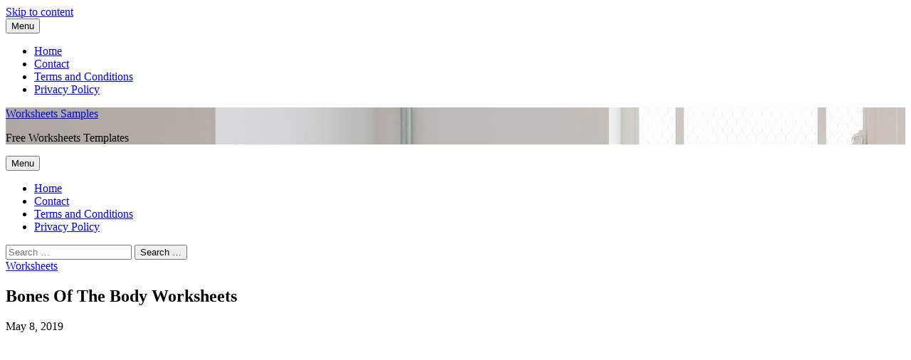

--- FILE ---
content_type: text/html; charset=UTF-8
request_url: https://www.unmisravle.com/bones-of-the-body-worksheets/
body_size: 10716
content:
<!doctype html><html dir="ltr" lang="en-US"><head><meta charset="UTF-8"><link rel="preconnect" href="https://fonts.gstatic.com/" crossorigin /><meta name="viewport" content="width=device-width"><link rel="profile" href="https://gmpg.org/xfn/11">
 <script src="//s7.addthis.com/js/300/addthis_widget.js#pubid=ra-50d2fce4174cd123"></script> <script async src="//pagead2.googlesyndication.com/pagead/js/adsbygoogle.js"></script> <script>(adsbygoogle = window.adsbygoogle || []).push({
          google_ad_client: "ca-pub-3636751579491821",
          enable_page_level_ads: true
     });</script> <title>Bones Of The Body Worksheets</title><meta name="robots" content="max-snippet:-1, max-image-preview:large, max-video-preview:-1" /><meta name="author" content="Wrain"/><link rel="canonical" href="https://www.unmisravle.com/bones-of-the-body-worksheets/" /><meta name="generator" content="All in One SEO (AIOSEO) 4.9.3" /> <script type="application/ld+json" class="aioseo-schema">{"@context":"https:\/\/schema.org","@graph":[{"@type":"Article","@id":"https:\/\/www.unmisravle.com\/bones-of-the-body-worksheets\/#article","name":"Bones Of The Body Worksheets","headline":"Bones Of The Body Worksheets","author":{"@id":"https:\/\/www.unmisravle.com\/author\/wrain\/#author"},"publisher":{"@id":"https:\/\/www.unmisravle.com\/#person"},"image":{"@type":"ImageObject","url":"https:\/\/www.unmisravle.com\/wp-content\/uploads\/2019\/05\/63e9c949ae883c9c53ff456795de2e12_9.jpg","width":500,"height":708},"datePublished":"2019-05-08T08:16:57+00:00","dateModified":"2019-05-07T18:00:17+00:00","inLanguage":"en-US","mainEntityOfPage":{"@id":"https:\/\/www.unmisravle.com\/bones-of-the-body-worksheets\/#webpage"},"isPartOf":{"@id":"https:\/\/www.unmisravle.com\/bones-of-the-body-worksheets\/#webpage"},"articleSection":"Worksheets"},{"@type":"BreadcrumbList","@id":"https:\/\/www.unmisravle.com\/bones-of-the-body-worksheets\/#breadcrumblist","itemListElement":[{"@type":"ListItem","@id":"https:\/\/www.unmisravle.com#listItem","position":1,"name":"Home","item":"https:\/\/www.unmisravle.com","nextItem":{"@type":"ListItem","@id":"https:\/\/www.unmisravle.com\/category\/worksheets\/#listItem","name":"Worksheets"}},{"@type":"ListItem","@id":"https:\/\/www.unmisravle.com\/category\/worksheets\/#listItem","position":2,"name":"Worksheets","item":"https:\/\/www.unmisravle.com\/category\/worksheets\/","nextItem":{"@type":"ListItem","@id":"https:\/\/www.unmisravle.com\/bones-of-the-body-worksheets\/#listItem","name":"Bones Of The Body Worksheets"},"previousItem":{"@type":"ListItem","@id":"https:\/\/www.unmisravle.com#listItem","name":"Home"}},{"@type":"ListItem","@id":"https:\/\/www.unmisravle.com\/bones-of-the-body-worksheets\/#listItem","position":3,"name":"Bones Of The Body Worksheets","previousItem":{"@type":"ListItem","@id":"https:\/\/www.unmisravle.com\/category\/worksheets\/#listItem","name":"Worksheets"}}]},{"@type":"Person","@id":"https:\/\/www.unmisravle.com\/#person","name":"arti","image":{"@type":"ImageObject","@id":"https:\/\/www.unmisravle.com\/bones-of-the-body-worksheets\/#personImage","url":"https:\/\/secure.gravatar.com\/avatar\/11c8597e890f82802d6f6d1ceaf2c3b3?s=96&d=mm&r=g","width":96,"height":96,"caption":"arti"}},{"@type":"Person","@id":"https:\/\/www.unmisravle.com\/author\/wrain\/#author","url":"https:\/\/www.unmisravle.com\/author\/wrain\/","name":"Wrain","image":{"@type":"ImageObject","@id":"https:\/\/www.unmisravle.com\/bones-of-the-body-worksheets\/#authorImage","url":"https:\/\/secure.gravatar.com\/avatar\/067feb83bace4fd927f7636beaf41538?s=96&d=mm&r=g","width":96,"height":96,"caption":"Wrain"}},{"@type":"WebPage","@id":"https:\/\/www.unmisravle.com\/bones-of-the-body-worksheets\/#webpage","url":"https:\/\/www.unmisravle.com\/bones-of-the-body-worksheets\/","name":"Bones Of The Body Worksheets","inLanguage":"en-US","isPartOf":{"@id":"https:\/\/www.unmisravle.com\/#website"},"breadcrumb":{"@id":"https:\/\/www.unmisravle.com\/bones-of-the-body-worksheets\/#breadcrumblist"},"author":{"@id":"https:\/\/www.unmisravle.com\/author\/wrain\/#author"},"creator":{"@id":"https:\/\/www.unmisravle.com\/author\/wrain\/#author"},"image":{"@type":"ImageObject","url":"https:\/\/www.unmisravle.com\/wp-content\/uploads\/2019\/05\/63e9c949ae883c9c53ff456795de2e12_9.jpg","@id":"https:\/\/www.unmisravle.com\/bones-of-the-body-worksheets\/#mainImage","width":500,"height":708},"primaryImageOfPage":{"@id":"https:\/\/www.unmisravle.com\/bones-of-the-body-worksheets\/#mainImage"},"datePublished":"2019-05-08T08:16:57+00:00","dateModified":"2019-05-07T18:00:17+00:00"},{"@type":"WebSite","@id":"https:\/\/www.unmisravle.com\/#website","url":"https:\/\/www.unmisravle.com\/","name":"Worksheets Samples","description":"Free Worksheets Templates","inLanguage":"en-US","publisher":{"@id":"https:\/\/www.unmisravle.com\/#person"}}]}</script> <link rel='dns-prefetch' href='//fonts.googleapis.com' /><link rel="alternate" type="application/rss+xml" title="Worksheets Samples &raquo; Feed" href="https://www.unmisravle.com/feed/" /><link rel="alternate" type="application/rss+xml" title="Worksheets Samples &raquo; Comments Feed" href="https://www.unmisravle.com/comments/feed/" /><link rel="alternate" type="application/rss+xml" title="Worksheets Samples &raquo; Bones Of The Body Worksheets Comments Feed" href="https://www.unmisravle.com/bones-of-the-body-worksheets/feed/" /> <script>WebFontConfig={google:{families:["Playfair Display:400,700:latin,latin-ext","Lato:300,400,400i,700:latin,latin-ext"]}};if ( typeof WebFont === "object" && typeof WebFont.load === "function" ) { WebFont.load( WebFontConfig ); }</script><script data-optimized="1" src="https://www.unmisravle.com/wp-content/plugins/litespeed-cache/assets/js/webfontloader.min.js"></script><link data-optimized="2" rel="stylesheet" href="https://www.unmisravle.com/wp-content/litespeed/css/fe492398282a0595c4c69a8a93ac4cdd.css?ver=1c016" /><style id='jetpack-sharing-buttons-style-inline-css' type='text/css'>.jetpack-sharing-buttons__services-list{display:flex;flex-direction:row;flex-wrap:wrap;gap:0;list-style-type:none;margin:5px;padding:0}.jetpack-sharing-buttons__services-list.has-small-icon-size{font-size:12px}.jetpack-sharing-buttons__services-list.has-normal-icon-size{font-size:16px}.jetpack-sharing-buttons__services-list.has-large-icon-size{font-size:24px}.jetpack-sharing-buttons__services-list.has-huge-icon-size{font-size:36px}@media print{.jetpack-sharing-buttons__services-list{display:none!important}}.editor-styles-wrapper .wp-block-jetpack-sharing-buttons{gap:0;padding-inline-start:0}ul.jetpack-sharing-buttons__services-list.has-background{padding:1.25em 2.375em}</style><style id='classic-theme-styles-inline-css' type='text/css'>/*! This file is auto-generated */
.wp-block-button__link{color:#fff;background-color:#32373c;border-radius:9999px;box-shadow:none;text-decoration:none;padding:calc(.667em + 2px) calc(1.333em + 2px);font-size:1.125em}.wp-block-file__button{background:#32373c;color:#fff;text-decoration:none}</style><style id='global-styles-inline-css' type='text/css'>body{--wp--preset--color--black: #000000;--wp--preset--color--cyan-bluish-gray: #abb8c3;--wp--preset--color--white: #ffffff;--wp--preset--color--pale-pink: #f78da7;--wp--preset--color--vivid-red: #cf2e2e;--wp--preset--color--luminous-vivid-orange: #ff6900;--wp--preset--color--luminous-vivid-amber: #fcb900;--wp--preset--color--light-green-cyan: #7bdcb5;--wp--preset--color--vivid-green-cyan: #00d084;--wp--preset--color--pale-cyan-blue: #8ed1fc;--wp--preset--color--vivid-cyan-blue: #0693e3;--wp--preset--color--vivid-purple: #9b51e0;--wp--preset--gradient--vivid-cyan-blue-to-vivid-purple: linear-gradient(135deg,rgba(6,147,227,1) 0%,rgb(155,81,224) 100%);--wp--preset--gradient--light-green-cyan-to-vivid-green-cyan: linear-gradient(135deg,rgb(122,220,180) 0%,rgb(0,208,130) 100%);--wp--preset--gradient--luminous-vivid-amber-to-luminous-vivid-orange: linear-gradient(135deg,rgba(252,185,0,1) 0%,rgba(255,105,0,1) 100%);--wp--preset--gradient--luminous-vivid-orange-to-vivid-red: linear-gradient(135deg,rgba(255,105,0,1) 0%,rgb(207,46,46) 100%);--wp--preset--gradient--very-light-gray-to-cyan-bluish-gray: linear-gradient(135deg,rgb(238,238,238) 0%,rgb(169,184,195) 100%);--wp--preset--gradient--cool-to-warm-spectrum: linear-gradient(135deg,rgb(74,234,220) 0%,rgb(151,120,209) 20%,rgb(207,42,186) 40%,rgb(238,44,130) 60%,rgb(251,105,98) 80%,rgb(254,248,76) 100%);--wp--preset--gradient--blush-light-purple: linear-gradient(135deg,rgb(255,206,236) 0%,rgb(152,150,240) 100%);--wp--preset--gradient--blush-bordeaux: linear-gradient(135deg,rgb(254,205,165) 0%,rgb(254,45,45) 50%,rgb(107,0,62) 100%);--wp--preset--gradient--luminous-dusk: linear-gradient(135deg,rgb(255,203,112) 0%,rgb(199,81,192) 50%,rgb(65,88,208) 100%);--wp--preset--gradient--pale-ocean: linear-gradient(135deg,rgb(255,245,203) 0%,rgb(182,227,212) 50%,rgb(51,167,181) 100%);--wp--preset--gradient--electric-grass: linear-gradient(135deg,rgb(202,248,128) 0%,rgb(113,206,126) 100%);--wp--preset--gradient--midnight: linear-gradient(135deg,rgb(2,3,129) 0%,rgb(40,116,252) 100%);--wp--preset--font-size--small: 13px;--wp--preset--font-size--medium: 20px;--wp--preset--font-size--large: 36px;--wp--preset--font-size--x-large: 42px;--wp--preset--spacing--20: 0.44rem;--wp--preset--spacing--30: 0.67rem;--wp--preset--spacing--40: 1rem;--wp--preset--spacing--50: 1.5rem;--wp--preset--spacing--60: 2.25rem;--wp--preset--spacing--70: 3.38rem;--wp--preset--spacing--80: 5.06rem;--wp--preset--shadow--natural: 6px 6px 9px rgba(0, 0, 0, 0.2);--wp--preset--shadow--deep: 12px 12px 50px rgba(0, 0, 0, 0.4);--wp--preset--shadow--sharp: 6px 6px 0px rgba(0, 0, 0, 0.2);--wp--preset--shadow--outlined: 6px 6px 0px -3px rgba(255, 255, 255, 1), 6px 6px rgba(0, 0, 0, 1);--wp--preset--shadow--crisp: 6px 6px 0px rgba(0, 0, 0, 1);}:where(.is-layout-flex){gap: 0.5em;}:where(.is-layout-grid){gap: 0.5em;}body .is-layout-flow > .alignleft{float: left;margin-inline-start: 0;margin-inline-end: 2em;}body .is-layout-flow > .alignright{float: right;margin-inline-start: 2em;margin-inline-end: 0;}body .is-layout-flow > .aligncenter{margin-left: auto !important;margin-right: auto !important;}body .is-layout-constrained > .alignleft{float: left;margin-inline-start: 0;margin-inline-end: 2em;}body .is-layout-constrained > .alignright{float: right;margin-inline-start: 2em;margin-inline-end: 0;}body .is-layout-constrained > .aligncenter{margin-left: auto !important;margin-right: auto !important;}body .is-layout-constrained > :where(:not(.alignleft):not(.alignright):not(.alignfull)){max-width: var(--wp--style--global--content-size);margin-left: auto !important;margin-right: auto !important;}body .is-layout-constrained > .alignwide{max-width: var(--wp--style--global--wide-size);}body .is-layout-flex{display: flex;}body .is-layout-flex{flex-wrap: wrap;align-items: center;}body .is-layout-flex > *{margin: 0;}body .is-layout-grid{display: grid;}body .is-layout-grid > *{margin: 0;}:where(.wp-block-columns.is-layout-flex){gap: 2em;}:where(.wp-block-columns.is-layout-grid){gap: 2em;}:where(.wp-block-post-template.is-layout-flex){gap: 1.25em;}:where(.wp-block-post-template.is-layout-grid){gap: 1.25em;}.has-black-color{color: var(--wp--preset--color--black) !important;}.has-cyan-bluish-gray-color{color: var(--wp--preset--color--cyan-bluish-gray) !important;}.has-white-color{color: var(--wp--preset--color--white) !important;}.has-pale-pink-color{color: var(--wp--preset--color--pale-pink) !important;}.has-vivid-red-color{color: var(--wp--preset--color--vivid-red) !important;}.has-luminous-vivid-orange-color{color: var(--wp--preset--color--luminous-vivid-orange) !important;}.has-luminous-vivid-amber-color{color: var(--wp--preset--color--luminous-vivid-amber) !important;}.has-light-green-cyan-color{color: var(--wp--preset--color--light-green-cyan) !important;}.has-vivid-green-cyan-color{color: var(--wp--preset--color--vivid-green-cyan) !important;}.has-pale-cyan-blue-color{color: var(--wp--preset--color--pale-cyan-blue) !important;}.has-vivid-cyan-blue-color{color: var(--wp--preset--color--vivid-cyan-blue) !important;}.has-vivid-purple-color{color: var(--wp--preset--color--vivid-purple) !important;}.has-black-background-color{background-color: var(--wp--preset--color--black) !important;}.has-cyan-bluish-gray-background-color{background-color: var(--wp--preset--color--cyan-bluish-gray) !important;}.has-white-background-color{background-color: var(--wp--preset--color--white) !important;}.has-pale-pink-background-color{background-color: var(--wp--preset--color--pale-pink) !important;}.has-vivid-red-background-color{background-color: var(--wp--preset--color--vivid-red) !important;}.has-luminous-vivid-orange-background-color{background-color: var(--wp--preset--color--luminous-vivid-orange) !important;}.has-luminous-vivid-amber-background-color{background-color: var(--wp--preset--color--luminous-vivid-amber) !important;}.has-light-green-cyan-background-color{background-color: var(--wp--preset--color--light-green-cyan) !important;}.has-vivid-green-cyan-background-color{background-color: var(--wp--preset--color--vivid-green-cyan) !important;}.has-pale-cyan-blue-background-color{background-color: var(--wp--preset--color--pale-cyan-blue) !important;}.has-vivid-cyan-blue-background-color{background-color: var(--wp--preset--color--vivid-cyan-blue) !important;}.has-vivid-purple-background-color{background-color: var(--wp--preset--color--vivid-purple) !important;}.has-black-border-color{border-color: var(--wp--preset--color--black) !important;}.has-cyan-bluish-gray-border-color{border-color: var(--wp--preset--color--cyan-bluish-gray) !important;}.has-white-border-color{border-color: var(--wp--preset--color--white) !important;}.has-pale-pink-border-color{border-color: var(--wp--preset--color--pale-pink) !important;}.has-vivid-red-border-color{border-color: var(--wp--preset--color--vivid-red) !important;}.has-luminous-vivid-orange-border-color{border-color: var(--wp--preset--color--luminous-vivid-orange) !important;}.has-luminous-vivid-amber-border-color{border-color: var(--wp--preset--color--luminous-vivid-amber) !important;}.has-light-green-cyan-border-color{border-color: var(--wp--preset--color--light-green-cyan) !important;}.has-vivid-green-cyan-border-color{border-color: var(--wp--preset--color--vivid-green-cyan) !important;}.has-pale-cyan-blue-border-color{border-color: var(--wp--preset--color--pale-cyan-blue) !important;}.has-vivid-cyan-blue-border-color{border-color: var(--wp--preset--color--vivid-cyan-blue) !important;}.has-vivid-purple-border-color{border-color: var(--wp--preset--color--vivid-purple) !important;}.has-vivid-cyan-blue-to-vivid-purple-gradient-background{background: var(--wp--preset--gradient--vivid-cyan-blue-to-vivid-purple) !important;}.has-light-green-cyan-to-vivid-green-cyan-gradient-background{background: var(--wp--preset--gradient--light-green-cyan-to-vivid-green-cyan) !important;}.has-luminous-vivid-amber-to-luminous-vivid-orange-gradient-background{background: var(--wp--preset--gradient--luminous-vivid-amber-to-luminous-vivid-orange) !important;}.has-luminous-vivid-orange-to-vivid-red-gradient-background{background: var(--wp--preset--gradient--luminous-vivid-orange-to-vivid-red) !important;}.has-very-light-gray-to-cyan-bluish-gray-gradient-background{background: var(--wp--preset--gradient--very-light-gray-to-cyan-bluish-gray) !important;}.has-cool-to-warm-spectrum-gradient-background{background: var(--wp--preset--gradient--cool-to-warm-spectrum) !important;}.has-blush-light-purple-gradient-background{background: var(--wp--preset--gradient--blush-light-purple) !important;}.has-blush-bordeaux-gradient-background{background: var(--wp--preset--gradient--blush-bordeaux) !important;}.has-luminous-dusk-gradient-background{background: var(--wp--preset--gradient--luminous-dusk) !important;}.has-pale-ocean-gradient-background{background: var(--wp--preset--gradient--pale-ocean) !important;}.has-electric-grass-gradient-background{background: var(--wp--preset--gradient--electric-grass) !important;}.has-midnight-gradient-background{background: var(--wp--preset--gradient--midnight) !important;}.has-small-font-size{font-size: var(--wp--preset--font-size--small) !important;}.has-medium-font-size{font-size: var(--wp--preset--font-size--medium) !important;}.has-large-font-size{font-size: var(--wp--preset--font-size--large) !important;}.has-x-large-font-size{font-size: var(--wp--preset--font-size--x-large) !important;}
.wp-block-navigation a:where(:not(.wp-element-button)){color: inherit;}
:where(.wp-block-post-template.is-layout-flex){gap: 1.25em;}:where(.wp-block-post-template.is-layout-grid){gap: 1.25em;}
:where(.wp-block-columns.is-layout-flex){gap: 2em;}:where(.wp-block-columns.is-layout-grid){gap: 2em;}
.wp-block-pullquote{font-size: 1.5em;line-height: 1.6;}</style> <script data-optimized="1" type="text/javascript" src="https://www.unmisravle.com/wp-content/litespeed/js/a8f283258088a778c5c027e74c6a77c6.js?ver=a77c6" id="rpt_front_style-js"></script> <script type="text/javascript" src="https://www.unmisravle.com/wp-includes/js/jquery/jquery.min.js" id="jquery-core-js"></script> <script data-optimized="1" type="text/javascript" src="https://www.unmisravle.com/wp-content/litespeed/js/333c7388e3511dcf2f6d9e44942edcd6.js?ver=edcd6" id="jquery-migrate-js"></script> <script data-optimized="1" type="text/javascript" src="https://www.unmisravle.com/wp-content/litespeed/js/e082dc3b5d6f76a32f03cb4ff1f7feb7.js?ver=7feb7" id="rpt-lazy-load-js"></script> <script data-optimized="1" type="text/javascript" src="https://www.unmisravle.com/wp-content/litespeed/js/2829f450d982ff27c79a5c1263bc152d.js?ver=c152d" id="euphoric-global-js"></script> <link rel="https://api.w.org/" href="https://www.unmisravle.com/wp-json/" /><link rel="alternate" type="application/json" href="https://www.unmisravle.com/wp-json/wp/v2/posts/61875" /><link rel="EditURI" type="application/rsd+xml" title="RSD" href="https://www.unmisravle.com/xmlrpc.php?rsd" /><meta name="generator" content="WordPress 6.4.7" /><link rel='shortlink' href='https://www.unmisravle.com/?p=61875' /><link rel="alternate" type="application/json+oembed" href="https://www.unmisravle.com/wp-json/oembed/1.0/embed?url=https%3A%2F%2Fwww.unmisravle.com%2Fbones-of-the-body-worksheets%2F" /><link rel="alternate" type="text/xml+oembed" href="https://www.unmisravle.com/wp-json/oembed/1.0/embed?url=https%3A%2F%2Fwww.unmisravle.com%2Fbones-of-the-body-worksheets%2F&#038;format=xml" /><style>#related_posts_thumbnails li {
                border-right: 1px solid #DDDDDD;
                background-color: #FFFFFF            }

            #related_posts_thumbnails li:hover {
                background-color: #EEEEEF;
            }

            .relpost_content {
                font-size: 12px;
                color: #333333;
            }

            .relpost-block-single {
                background-color: #FFFFFF;
                border-right: 1px solid #DDDDDD;
                border-left: 1px solid #DDDDDD;
                margin-right: -1px;
            }

            .relpost-block-single:hover {
                background-color: #EEEEEF;
            }</style></head><body data-rsssl=1 class="post-template-default single single-post postid-61875 single-format-standard has-header-image"><div id="page" class="site">
<a class="skip-link screen-reader-text" href="#content">Skip to content</a><header id="masthead" class="site-header"><div id="main-header" class="main-header"><div class="navigation-top"><div class="wrap"><div id="site-header-menu" class="site-header-menu"><nav id="site-navigation" class="main-navigation" aria-label="Primary Menu">
<button class="menu-toggle" aria-controls="primary-menu" aria-expanded="false">
<span class="toggle-text">Menu</span>
<span class="toggle-bar"></span>
</button><ul id="primary-menu" class="menu nav-menu"><li id="menu-item-266" class="menu-item menu-item-type-custom menu-item-object-custom menu-item-home menu-item-266"><a href="https://www.unmisravle.com/">Home</a></li><li id="menu-item-267" class="menu-item menu-item-type-post_type menu-item-object-page menu-item-267"><a href="https://www.unmisravle.com/contact/">Contact</a></li><li id="menu-item-268" class="menu-item menu-item-type-post_type menu-item-object-page menu-item-268"><a href="https://www.unmisravle.com/terms-and-conditions/">Terms and Conditions</a></li><li id="menu-item-269" class="menu-item menu-item-type-post_type menu-item-object-page menu-item-269"><a href="https://www.unmisravle.com/privacy-policy/">Privacy Policy</a></li></ul></nav></div><div class="search-toggle"><span></span></div></div></div><div class="top-header"><div class="top-header-bg"  style="background-image:url(https://www.unmisravle.com/wp-content/themes/euphoric/images/header.jpg);" ><div class="wrap"><div class="top-header-content"><nav class="social-navigation"></nav><div class="site-branding"><p class="site-title"><a href="https://www.unmisravle.com/" rel="home">Worksheets Samples</a></p><p class="site-description">Free Worksheets Templates</p></div><div class="header-right"><div class="search-toggle"><span></span></div></div></div></div></div><div id="nav-sticker"><div class="navigation-top"><div class="wrap"><div id="site-header-menu" class="site-header-menu"><nav id="site-navigation" class="main-navigation" aria-label="Primary Menu">
<button class="menu-toggle" aria-controls="primary-menu" aria-expanded="false">
<span class="toggle-text">Menu</span>
<span class="toggle-bar"></span>
</button><ul id="primary-menu" class="menu nav-menu"><li class="menu-item menu-item-type-custom menu-item-object-custom menu-item-home menu-item-266"><a href="https://www.unmisravle.com/">Home</a></li><li class="menu-item menu-item-type-post_type menu-item-object-page menu-item-267"><a href="https://www.unmisravle.com/contact/">Contact</a></li><li class="menu-item menu-item-type-post_type menu-item-object-page menu-item-268"><a href="https://www.unmisravle.com/terms-and-conditions/">Terms and Conditions</a></li><li class="menu-item menu-item-type-post_type menu-item-object-page menu-item-269"><a href="https://www.unmisravle.com/privacy-policy/">Privacy Policy</a></li></ul></nav></div><div class="search-toggle"><span></span></div></div></div></div><div class="search-container"><form role="search" method="get" class="search" action="https://www.unmisravle.com/">
<label>
<input class="search-field" placeholder="Search &hellip;" name="s" type="search">
</label>
<input class="search-submit" value="Search &hellip;" type="submit"></form></div></div></div></header><div id="content" class="site-content"><div class="wrap"><div id="primary" class="content-area"><main id="main" class="site-main"><article id="post-61875" class="post-61875 post type-post status-publish format-standard has-post-thumbnail hentry category-worksheets"><header class="entry-header"><div class="entry-meta">
<span class="cat-links"><a href="https://www.unmisravle.com/category/worksheets/" rel="category tag">Worksheets</a></span></div><h1 class="entry-title">Bones Of The Body Worksheets</h1><div class="entry-meta">
<span class="posted-on"><time class="entry-date published" datetime="2019-05-08T08:16:57+00:00">May 8, 2019</time></span></div></header><div class="entry-content"> <script async src="//pagead2.googlesyndication.com/pagead/js/adsbygoogle.js"></script> 
<ins class="adsbygoogle"
style="display:block"
data-ad-client="ca-pub-3636751579491821"
data-ad-slot="3396197688"
data-ad-format="auto"></ins> <script>(adsbygoogle = window.adsbygoogle || []).push({});</script><br />
<br />
<b>Warning</b>:  Undefined variable $mthumb in <b>/home/u897934440/domains/unmisravle.com/public_html/wp-content/plugins/thecontent/function.php</b> on line <b>152</b><br />
<a href="https://www.unmisravle.com/bones-of-the-body-worksheets/primaryleap-co-uk-18/"><img class="attachment-thumbnail wp-post-image" src="https://www.unmisravle.com/wp-content/uploads/2019/05/63e9c949ae883c9c53ff456795de2e12_9.jpg"  alt="Primaryleap Co Uk" title="Primaryleap Co Uk" /><a/><br /><a href="https://www.unmisravle.com/bones-of-the-body-worksheets/free-printable-cheat-sheets/"><img class="attachment-thumbnail wp-post-image" src="https://www.unmisravle.com/wp-content/uploads/2019/05/ab9ad3ecc43a965d6de8fbf6e96c593e__life_science_teaching_science_7.jpg"  alt="Free Printable Cheat Sheets" title="Free Printable Cheat Sheets" /><a/><br /><a href="https://www.unmisravle.com/bones-of-the-body-worksheets/skeleton-diagram-worksheet-2/"><img class="attachment-thumbnail wp-post-image" src="https://www.unmisravle.com/wp-content/uploads/2019/05/human_skeletal_system_worksheets_3_5.gif"  alt="Skeleton Diagram Worksheet" title="Skeleton Diagram Worksheet" /><a/><br /><a href="https://www.unmisravle.com/bones-of-the-body-worksheets/colouring-mr-bones-worksheet-worksheet/"><img class="attachment-thumbnail wp-post-image" src="https://www.unmisravle.com/wp-content/uploads/2019/05/ca2_sc_21_colouring_mr_bones_activity_sheet_ver_1_3.jpg"  alt="Colouring Mr  Bones Worksheet   Worksheet" title="Colouring Mr  Bones Worksheet   Worksheet" /><a/><br /><div style="font-size:10px; color:#B1B1B1;padding-bottom:2px;">Sponsored Links</div> <script async src="//pagead2.googlesyndication.com/pagead/js/adsbygoogle.js"></script> 
<ins class="adsbygoogle"
style="display:block"
data-ad-client="ca-pub-3636751579491821"
data-ad-slot="3396197688"
data-ad-format="auto"></ins> <script>(adsbygoogle = window.adsbygoogle || []).push({});</script><br /><div class="relpost-thumb-wrapper"><div class="relpost-thumb-container"><style>.relpost-block-single-image, .relpost-post-image { margin-bottom: 10px; }</style><div style="clear: both"></div><div style="clear: both"></div><div class="relpost-block-container relpost-block-column-layout" style="--relposth-columns: 3;--relposth-columns_t: 2; --relposth-columns_m: 2"><a href="https://www.unmisravle.com/touch-math-addition-printable-worksheets/"class="relpost-block-single" ><div class="relpost-custom-block-single"><div class="relpost-block-single-image rpt-lazyload" aria-hidden="true" role="img" data-bg="https://www.unmisravle.com/wp-content/uploads/2018/03/touch_math_worksheets_3rd_grade_2-120x120.gif" style="background: transparent no-repeat scroll 0% 0%; width: 120px; height: 120px; aspect-ratio: 1/1;"></div><div class="relpost-block-single-text"  style="height: 75px;font-family: Arial;  font-size: 12px;  color: #333333;"><h2 class="relpost_card_title">Touch Math Addition Printable Worksheets</h2></div></div></a><a href="https://www.unmisravle.com/music-printable-worksheets/"class="relpost-block-single" ><div class="relpost-custom-block-single"><div class="relpost-block-single-image rpt-lazyload" aria-hidden="true" role="img" data-bg="https://www.unmisravle.com/wp-content/uploads/2019/08/c3af96181736d5c7c057faa61e4a7639_9-120x120.jpg" style="background: transparent no-repeat scroll 0% 0%; width: 120px; height: 120px; aspect-ratio: 1/1;"></div><div class="relpost-block-single-text"  style="height: 75px;font-family: Arial;  font-size: 12px;  color: #333333;"><h2 class="relpost_card_title">Music Printable Worksheets</h2></div></div></a><a href="https://www.unmisravle.com/codon-worksheets-answers/"class="relpost-block-single" ><div class="relpost-custom-block-single"><div class="relpost-block-single-image rpt-lazyload" aria-hidden="true" role="img" data-bg="https://www.unmisravle.com/wp-content/uploads/2018/08/codon_worksheet_2-120x120.jpg" style="background: transparent no-repeat scroll 0% 0%; width: 120px; height: 120px; aspect-ratio: 1/1;"></div><div class="relpost-block-single-text"  style="height: 75px;font-family: Arial;  font-size: 12px;  color: #333333;"><h2 class="relpost_card_title">Codon Worksheets Answers</h2></div></div></a><a href="https://www.unmisravle.com/multiple-digit-multiplication-worksheets/"class="relpost-block-single" ><div class="relpost-custom-block-single"><div class="relpost-block-single-image rpt-lazyload" aria-hidden="true" role="img" data-bg="https://www.unmisravle.com/wp-content/uploads/2018/05/multiplications__onet_multiplication_worksheet_free_single_2-120x120.jpg" style="background: transparent no-repeat scroll 0% 0%; width: 120px; height: 120px; aspect-ratio: 1/1;"></div><div class="relpost-block-single-text"  style="height: 75px;font-family: Arial;  font-size: 12px;  color: #333333;"><h2 class="relpost_card_title">Multiple Digit Multiplication Worksheets</h2></div></div></a><a href="https://www.unmisravle.com/reading-and-writing-numbers-to-1000-worksheets/"class="relpost-block-single" ><div class="relpost-custom-block-single"><div class="relpost-block-single-image rpt-lazyload" aria-hidden="true" role="img" data-bg="https://www.unmisravle.com/wp-content/uploads/2018/04/free_place_value_worksheets_2-120x120.gif" style="background: transparent no-repeat scroll 0% 0%; width: 120px; height: 120px; aspect-ratio: 1/1;"></div><div class="relpost-block-single-text"  style="height: 75px;font-family: Arial;  font-size: 12px;  color: #333333;"><h2 class="relpost_card_title">Reading And Writing Numbers To 1000 Worksheets</h2></div></div></a><a href="https://www.unmisravle.com/lewis-structure-practice-worksheets/"class="relpost-block-single" ><div class="relpost-custom-block-single"><div class="relpost-block-single-image rpt-lazyload" aria-hidden="true" role="img" data-bg="https://www.unmisravle.com/wp-content/uploads/2019/08/a0b675a9ef02c0fab1788f7cd658528d__chemistry_classroom_teaching_chemistry_9-120x120.jpg" style="background: transparent no-repeat scroll 0% 0%; width: 120px; height: 120px; aspect-ratio: 1/1;"></div><div class="relpost-block-single-text"  style="height: 75px;font-family: Arial;  font-size: 12px;  color: #333333;"><h2 class="relpost_card_title">Lewis Structure Practice Worksheets</h2></div></div></a><a href="https://www.unmisravle.com/present-perfect-simple-vs-present-perfect-continuous-worksheets/"class="relpost-block-single" ><div class="relpost-custom-block-single"><div class="relpost-block-single-image rpt-lazyload" aria-hidden="true" role="img" data-bg="https://www.unmisravle.com/wp-content/uploads/2018/06/111_free_esl_present_perfect_continuous_worksheets_2-120x120.jpg" style="background: transparent no-repeat scroll 0% 0%; width: 120px; height: 120px; aspect-ratio: 1/1;"></div><div class="relpost-block-single-text"  style="height: 75px;font-family: Arial;  font-size: 12px;  color: #333333;"><h2 class="relpost_card_title">Present Perfect Simple Vs Present Perfect Continuous Worksheets</h2></div></div></a><a href="https://www.unmisravle.com/algebra-worksheets-for-kids/"class="relpost-block-single" ><div class="relpost-custom-block-single"><div class="relpost-block-single-image rpt-lazyload" aria-hidden="true" role="img" data-bg="https://www.unmisravle.com/wp-content/uploads/2018/04/christmas_math_worksheets_2-120x120.gif" style="background: transparent no-repeat scroll 0% 0%; width: 120px; height: 120px; aspect-ratio: 1/1;"></div><div class="relpost-block-single-text"  style="height: 75px;font-family: Arial;  font-size: 12px;  color: #333333;"><h2 class="relpost_card_title">Algebra Worksheets For Kids</h2></div></div></a></div><div style="clear: both"></div></div></div></div><footer class="entry-footer"><div class="entry-meta">
<span class="author vcard">Wrain</span></div></footer></article><nav class="navigation post-navigation" aria-label="Posts"><h2 class="screen-reader-text">Post navigation</h2><div class="nav-links"><div class="nav-previous"><a href="https://www.unmisravle.com/kindness-worksheets-for-kids/" rel="prev">Kindness Worksheets For Kids</a></div><div class="nav-next"><a href="https://www.unmisravle.com/ay-ai-worksheets/" rel="next">Ay Ai Worksheets</a></div></div></nav><div id="comments" class="comments-area"><div id="respond" class="comment-respond"><h3 id="reply-title" class="comment-reply-title">Leave a Reply <small><a rel="nofollow" id="cancel-comment-reply-link" href="/bones-of-the-body-worksheets/#respond" style="display:none;">Cancel reply</a></small></h3><form action="https://www.unmisravle.com/wp-comments-post.php" method="post" id="commentform" class="comment-form" novalidate><p class="comment-notes"><span id="email-notes">Your email address will not be published.</span> <span class="required-field-message">Required fields are marked <span class="required">*</span></span></p><p class="comment-form-comment"><label for="comment">Comment <span class="required">*</span></label><textarea id="comment" name="comment" cols="45" rows="8" maxlength="65525" required></textarea></p><p class="comment-form-author"><label for="author">Name <span class="required">*</span></label> <input id="author" name="author" type="text" value="" size="30" maxlength="245" autocomplete="name" required /></p><p class="comment-form-email"><label for="email">Email <span class="required">*</span></label> <input id="email" name="email" type="email" value="" size="30" maxlength="100" aria-describedby="email-notes" autocomplete="email" required /></p><p class="comment-form-url"><label for="url">Website</label> <input id="url" name="url" type="url" value="" size="30" maxlength="200" autocomplete="url" /></p><p class="comment-form-cookies-consent"><input id="wp-comment-cookies-consent" name="wp-comment-cookies-consent" type="checkbox" value="yes" /> <label for="wp-comment-cookies-consent">Save my name, email, and website in this browser for the next time I comment.</label></p><p class="form-submit"><input name="submit" type="submit" id="submit" class="submit" value="Post Comment" /> <input type='hidden' name='comment_post_ID' value='61875' id='comment_post_ID' />
<input type='hidden' name='comment_parent' id='comment_parent' value='0' /></p><p style="display: none;"><input type="hidden" id="akismet_comment_nonce" name="akismet_comment_nonce" value="bd8925d7f0" /></p><p style="display: none !important;" class="akismet-fields-container" data-prefix="ak_"><label>&#916;<textarea name="ak_hp_textarea" cols="45" rows="8" maxlength="100"></textarea></label><input type="hidden" id="ak_js_1" name="ak_js" value="48"/><script>document.getElementById( "ak_js_1" ).setAttribute( "value", ( new Date() ).getTime() );</script></p></form></div><p class="akismet_comment_form_privacy_notice">This site uses Akismet to reduce spam. <a href="https://akismet.com/privacy/" target="_blank" rel="nofollow noopener">Learn how your comment data is processed.</a></p></div></main></div><aside id="secondary" class="widget-area  widget-design "><section id="search-2" class="widget widget_search"><form role="search" method="get" class="search-form" action="https://www.unmisravle.com/">
<label>
<span class="screen-reader-text">Search for:</span>
<input type="search" class="search-field" placeholder="Search &hellip;" value="" name="s" />
</label>
<input type="submit" class="search-submit" value="Search" /></form></section><section id="rpwe_widget-2" class="widget rpwe_widget recent-posts-extended"><h2 class="widget-title">Recent Posts</h2><div  class="rpwe-block"><ul class="rpwe-ul"><li class="rpwe-li rpwe-clearfix"><a class="rpwe-img" href="https://www.unmisravle.com/work-power-and-energy-worksheets-answers/" target="_self"><img class="rpwe-alignleft rpwe-thumb" src="https://www.unmisravle.com/wp-content/uploads/2019/11/image_thumb7_9-120x120.png" alt="Work Power And Energy Worksheets Answers" height="120" width="120" loading="lazy" decoding="async"></a><h3 class="rpwe-title"><a href="https://www.unmisravle.com/work-power-and-energy-worksheets-answers/" target="_self">Work Power And Energy Worksheets Answers</a></h3><time class="rpwe-time published" datetime="2019-11-26T01:30:35+00:00">November 26, 2019</time></li><li class="rpwe-li rpwe-clearfix"><a class="rpwe-img" href="https://www.unmisravle.com/finger-family-worksheets/" target="_self"><img class="rpwe-alignleft rpwe-thumb" src="https://www.unmisravle.com/wp-content/uploads/2019/11/1134302_orig_3-120x120.gif" alt="Finger Family Worksheets" height="120" width="120" loading="lazy" decoding="async"></a><h3 class="rpwe-title"><a href="https://www.unmisravle.com/finger-family-worksheets/" target="_self">Finger Family Worksheets</a></h3><time class="rpwe-time published" datetime="2019-11-25T22:57:54+00:00">November 25, 2019</time></li><li class="rpwe-li rpwe-clearfix"><a class="rpwe-img" href="https://www.unmisravle.com/blank-frequency-table-worksheets/" target="_self"><img class="rpwe-alignleft rpwe-thumb" src="https://www.unmisravle.com/wp-content/uploads/2019/11/frequency_distribution_worksheet_picture_9-120x120.jpg" alt="Blank Frequency Table Worksheets" height="120" width="120" loading="lazy" decoding="async"></a><h3 class="rpwe-title"><a href="https://www.unmisravle.com/blank-frequency-table-worksheets/" target="_self">Blank Frequency Table Worksheets</a></h3><time class="rpwe-time published" datetime="2019-11-25T22:48:44+00:00">November 25, 2019</time></li><li class="rpwe-li rpwe-clearfix"><a class="rpwe-img" href="https://www.unmisravle.com/spider-worksheets-for-kindergarten/" target="_self"><img class="rpwe-alignleft rpwe-thumb" src="https://www.unmisravle.com/wp-content/uploads/2019/11/dot_to_dot_number_spider_8-120x120.gif" alt="Spider Worksheets For Kindergarten" height="120" width="120" loading="lazy" decoding="async"></a><h3 class="rpwe-title"><a href="https://www.unmisravle.com/spider-worksheets-for-kindergarten/" target="_self">Spider Worksheets For Kindergarten</a></h3><time class="rpwe-time published" datetime="2019-11-25T20:07:34+00:00">November 25, 2019</time></li><li class="rpwe-li rpwe-clearfix"><a class="rpwe-img" href="https://www.unmisravle.com/animal-classification-for-kids-worksheets/" target="_self"><img class="rpwe-alignleft rpwe-thumb" src="https://www.unmisravle.com/wp-content/uploads/2019/11/animal_classification_worksheet_8-120x120.jpg" alt="Animal Classification For Kids Worksheets" height="120" width="120" loading="lazy" decoding="async"></a><h3 class="rpwe-title"><a href="https://www.unmisravle.com/animal-classification-for-kids-worksheets/" target="_self">Animal Classification For Kids Worksheets</a></h3><time class="rpwe-time published" datetime="2019-11-25T19:42:22+00:00">November 25, 2019</time></li><li class="rpwe-li rpwe-clearfix"><a class="rpwe-img" href="https://www.unmisravle.com/find-the-rhyme-worksheets/" target="_self"><img class="rpwe-alignleft rpwe-thumb" src="https://www.unmisravle.com/wp-content/uploads/2019/11/find_words_that_rhyme_2-120x120.png" alt="Find The Rhyme Worksheets" height="120" width="120" loading="lazy" decoding="async"></a><h3 class="rpwe-title"><a href="https://www.unmisravle.com/find-the-rhyme-worksheets/" target="_self">Find The Rhyme Worksheets</a></h3><time class="rpwe-time published" datetime="2019-11-25T18:16:45+00:00">November 25, 2019</time></li><li class="rpwe-li rpwe-clearfix"><a class="rpwe-img" href="https://www.unmisravle.com/halloween-worksheets-1st-grade/" target="_self"><img class="rpwe-alignleft rpwe-thumb" src="https://www.unmisravle.com/wp-content/uploads/2019/11/halloween_worksheets_for_1st_grade_free_activities_students_and_printable_9-120x120.jpg" alt="Halloween Worksheets 1st Grade" height="120" width="120" loading="lazy" decoding="async"></a><h3 class="rpwe-title"><a href="https://www.unmisravle.com/halloween-worksheets-1st-grade/" target="_self">Halloween Worksheets 1st Grade</a></h3><time class="rpwe-time published" datetime="2019-11-25T14:49:28+00:00">November 25, 2019</time></li><li class="rpwe-li rpwe-clearfix"><a class="rpwe-img" href="https://www.unmisravle.com/types-of-chemical-bonds-worksheets-answer-key/" target="_self"><img class="rpwe-alignleft rpwe-thumb" src="https://www.unmisravle.com/wp-content/uploads/2019/11/types_of_chemical_bonds_worksheet_answers_worksheets_for_all_chemistry_and_bonding_with_pdf_1-120x120.jpg" alt="Types Of Chemical Bonds Worksheets Answer Key" height="120" width="120" loading="lazy" decoding="async"></a><h3 class="rpwe-title"><a href="https://www.unmisravle.com/types-of-chemical-bonds-worksheets-answer-key/" target="_self">Types Of Chemical Bonds Worksheets Answer Key</a></h3><time class="rpwe-time published" datetime="2019-11-25T13:41:29+00:00">November 25, 2019</time></li><li class="rpwe-li rpwe-clearfix"><a class="rpwe-img" href="https://www.unmisravle.com/kids-worksheets-preschool/" target="_self"><img class="rpwe-alignleft rpwe-thumb" src="https://www.unmisravle.com/wp-content/uploads/2019/11/361b15a694009d54d442375800e8c495_8-120x120.jpg" alt="Kids Worksheets Preschool" height="120" width="120" loading="lazy" decoding="async"></a><h3 class="rpwe-title"><a href="https://www.unmisravle.com/kids-worksheets-preschool/" target="_self">Kids Worksheets Preschool</a></h3><time class="rpwe-time published" datetime="2019-11-25T13:16:10+00:00">November 25, 2019</time></li><li class="rpwe-li rpwe-clearfix"><a class="rpwe-img" href="https://www.unmisravle.com/sight-word-i-worksheets/" target="_self"><img class="rpwe-alignleft rpwe-thumb" src="https://www.unmisravle.com/wp-content/uploads/2019/11/sight_word_worksheets_5_590x443_2-120x120.jpg" alt="Sight Word I Worksheets" height="120" width="120" loading="lazy" decoding="async"></a><h3 class="rpwe-title"><a href="https://www.unmisravle.com/sight-word-i-worksheets/" target="_self">Sight Word I Worksheets</a></h3><time class="rpwe-time published" datetime="2019-11-25T13:11:26+00:00">November 25, 2019</time></li></ul></div></section></aside></div></div><footer id="colophon" class="site-footer"><div class="copyright-area"><div class="wrap"><div class="site-info">
<a href="https://wordpress.org/">
Proudly powered by WordPress						</a>
<span class="sep"> | </span>
Theme: Euphoric <span class="sep"> | </span>  By <a href="https://themespiral.com/">ThemeSpiral.com</a>.</div><div class="footer-right-info"></div></div></div></footer></div> <script data-optimized="1" type="text/javascript" src="https://www.unmisravle.com/wp-content/litespeed/js/89a8164059eb579c13d6fa1d95810166.js?ver=10166" id="euphoric-navigation-js"></script> <script data-optimized="1" type="text/javascript" src="https://www.unmisravle.com/wp-content/litespeed/js/bbbe1ebf85c0ec6bcfd3d81df72fc0e8.js?ver=fc0e8" id="euphoric-skip-link-focus-fix-js"></script> <script data-optimized="1" type="text/javascript" src="https://www.unmisravle.com/wp-content/litespeed/js/e75df31c4f2d5228f5515137d7201291.js?ver=01291" id="ResizeSensor-js"></script> <script data-optimized="1" type="text/javascript" src="https://www.unmisravle.com/wp-content/litespeed/js/2dc76b1837c7a23a9fd4ac6efc66d214.js?ver=6d214" id="theia-sticky-sidebar-js"></script> <script data-optimized="1" type="text/javascript" src="https://www.unmisravle.com/wp-content/litespeed/js/1c9f17aac61b59e0e2adcbe429a5379c.js?ver=5379c" id="comment-reply-js" async="async" data-wp-strategy="async"></script> <script data-optimized="1" defer type="text/javascript" src="https://www.unmisravle.com/wp-content/litespeed/js/d8d8d88b72a057d0e1bfcdf60d6962d0.js?ver=962d0" id="akismet-frontend-js"></script>  <script type="text/javascript">var _Hasync= _Hasync|| [];
_Hasync.push(['Histats.start', '1,3997132,4,0,0,0,00010000']);
_Hasync.push(['Histats.fasi', '1']);
_Hasync.push(['Histats.track_hits', '']);
(function() {
var hs = document.createElement('script'); hs.type = 'text/javascript'; hs.async = true;
hs.src = ('//s10.histats.com/js15_as.js');
(document.getElementsByTagName('head')[0] || document.getElementsByTagName('body')[0]).appendChild(hs);
})();</script> <noscript><a href="/" target="_blank"><img  src="//sstatic1.histats.com/0.gif?3997132&101" alt="" border="0"></a></noscript></body></html>
<!-- Page optimized by LiteSpeed Cache @2026-01-21 11:16:17 -->

<!-- Page cached by LiteSpeed Cache 7.7 on 2026-01-21 11:16:17 -->

--- FILE ---
content_type: text/html; charset=utf-8
request_url: https://www.google.com/recaptcha/api2/aframe
body_size: 265
content:
<!DOCTYPE HTML><html><head><meta http-equiv="content-type" content="text/html; charset=UTF-8"></head><body><script nonce="Oo2DgardviCITAGoq2Ozpg">/** Anti-fraud and anti-abuse applications only. See google.com/recaptcha */ try{var clients={'sodar':'https://pagead2.googlesyndication.com/pagead/sodar?'};window.addEventListener("message",function(a){try{if(a.source===window.parent){var b=JSON.parse(a.data);var c=clients[b['id']];if(c){var d=document.createElement('img');d.src=c+b['params']+'&rc='+(localStorage.getItem("rc::a")?sessionStorage.getItem("rc::b"):"");window.document.body.appendChild(d);sessionStorage.setItem("rc::e",parseInt(sessionStorage.getItem("rc::e")||0)+1);localStorage.setItem("rc::h",'1768994179317');}}}catch(b){}});window.parent.postMessage("_grecaptcha_ready", "*");}catch(b){}</script></body></html>